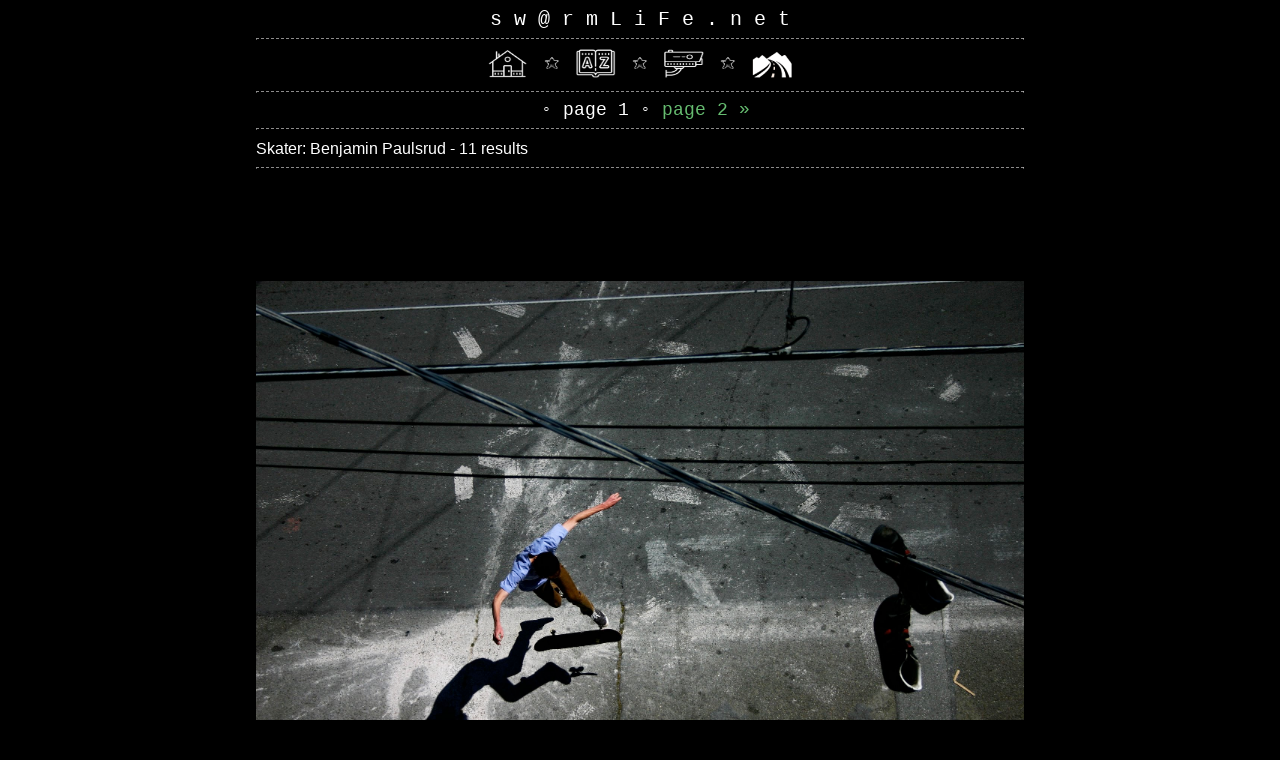

--- FILE ---
content_type: text/html; charset=UTF-8
request_url: https://swarmlife.net/search.php?skater=Benjamin%20Paulsrud
body_size: 1175
content:
<html>
<head>
    
<title>Swarm Life | Skater - Benjamin Paulsrud</title>
<meta name="viewport" content="width=device-width, initial-scale=1.0" user-scalable=no>
<meta http-equiv="Content-Security-Policy" content="img-src https://swarmlife.net https://www.swarmlife.net; child-src https://*.swarmlife.net https://www.youtube.com https://player.vimeo.com https://www.googletagmanager.com https://www.google-analytics.com; style-src https://www.swarmlife.net https://swarmlife.net; script-src https://www.googletagmanager.com https://www.google-analytics.com;">
<meta property="og:title" content="SwarmLife.net">
<meta property="og:description" content="Skateboard photography and videography">
<meta property="og:url" content="https://swarmlife.net/">
<meta property="og:image" content="https://www.swarmlife.net/style/swarmlife.jpg">

<link rel="stylesheet" media="screen and (min-width: 701px)" href="https://swarmlife.net/style/stylewide.css?v=2.29">
<link rel="stylesheet" media="screen and (max-width: 700px)" href="https://swarmlife.net/style/stylesmall.css?v=2.02">
<link rel="stylesheet" media="screen and (min-width: 701px)" href="https://www.swarmlife.net/style/stylewide.css?v=2.29">
<link rel="stylesheet" media="screen and (max-width: 700px)" href="https://www.swarmlife.net/style/stylesmall.css?v=2.02">

</head>
<body>    
<div>
<div class="img_div" align="center">
<span class="navigate_text">
s w @ r m L i F e . n e t <Br>
</span>
<hr>
<a href="../index.php"><img src="../style/navigateHome.png" alt="Home" border=0 width=40px height=30px></A>
<img src="../style/navigateSpace.png" alt="Home" border=0 width=40px height=30px>
<a href="../viewall.php"><img src="../style/navigateMenu.png" alt="List" border=0 width=40px height=30p></a>
<img src="../style/navigateSpace.png" alt="Home" border=0 width=40px height=30px>
<a href="../video.php"><img src="../style/navigateVideo.png" alt="Video" border=0 width=40px height=30px></a>
<img src="../style/navigateSpace.png" alt="Home" border=0 width=40px height=30px>
<a href="https://swarmlife.gitbook.io"><img src="../style/navigateHills.png" alt="Video" border=0 width=40px height=30px></a>
<hr>
</div><div class="img_div" align="center"><span class="navigatepage_text">&nbsp;&#9702; page 1&nbsp;&#9702;&nbsp;<a href='search.php?skater=Benjamin Paulsrud&page=2'>page 2 &raquo;</a><hr></div>Skater: Benjamin Paulsrud - 11 results<br><hr><A href="trick.php?id=77"><img src="/uploads/7fe4771c008a22eb763df47d19e2c6aa1657393581.jpg" class="image_resize"></a><br><a href="search.php?skater=Benjamin Paulsrud">Benjamin Paulsrud</a> - Tre Flip<p>Location: <a href="search.php?city=San Francisco">San Francisco</a>, <a href="search.php?state=CA">CA</a> - <a href="search.php?country=USA">USA</a>&nbsp;<br>Photographer: <a href="search.php?photographer=Travis Knapp-Prasek">Travis Knapp-Prasek</a><p>Notes: RIP Ben. We love you.<p><hr><A href="trick.php?id=72"><img src="/uploads/7fe4771c008a22eb763df47d19e2c6aa1611202620.jpg" class="image_resize"></a><br><a href="search.php?skater=Benjamin Paulsrud">Benjamin Paulsrud</a> - Frontside Wallride<p>Location: <a href="search.php?city=Helsinki">Helsinki</a>, <a href="search.php?country=Finland">Finland</a>&nbsp;<br>Photographer: <a href="search.php?photographer=Travis Knapp-Prasek">Travis Knapp-Prasek</a><p><hr><A href="trick.php?id=64"><img src="/uploads/69cc181ee043e9c88be5e71a1d0128181610504444.jpg" class="image_resize"></a><br><a href="search.php?skater=Benjamin Paulsrud">Benjamin Paulsrud</a> - Wallride<p>Location: <a href="search.php?city=Oslo">Oslo</a>, <a href="search.php?country=Norway">Norway</a>&nbsp;<br>Photographer: <a href="search.php?photographer=Travis Knapp-Prasek">Travis Knapp-Prasek</a><p><hr><A href="trick.php?id=54"><img src="/uploads/7fe4771c008a22eb763df47d19e2c6aa1610434768.jpg" class="image_resize"></a><br><a href="search.php?skater=Benjamin Paulsrud">Benjamin Paulsrud</a> - Frontside Boardslide<p>Location: <a href="search.php?city=Tallinn">Tallinn</a>, <a href="search.php?country=Estonia">Estonia</a>&nbsp;<br>Photographer: <a href="search.php?photographer=Travis Knapp-Prasek">Travis Knapp-Prasek</a><p><hr><A href="trick.php?id=51"><img src="/uploads/e011bd356f08bbf9662577574e38794a1610339864.jpg" class="image_resize"></a><br><a href="search.php?skater=Benjamin Paulsrud">Benjamin Paulsrud</a> - Suski Grind<p>Location: <a href="search.php?city=San Francisco">San Francisco</a>, <a href="search.php?state=CA">CA</a> - <a href="search.php?country=USA">USA</a>&nbsp;<br>Photographer: <a href="search.php?photographer=Travis Knapp-Prasek">Travis Knapp-Prasek</a><p><hr><A href="trick.php?id=38"><img src="/uploads/24fe94a6bb321c3660a10a8feb8faa2a1609917203.jpg" class="image_resize"></a><br><a href="search.php?skater=Benjamin Paulsrud">Benjamin Paulsrud</a> - Carve<p>Location: <a href="search.php?city=San Francisco">San Francisco</a>, <a href="search.php?state=CA">CA</a> - <a href="search.php?country=USA">USA</a>&nbsp;<br>Photographer: <a href="search.php?photographer=Travis Knapp-Prasek">Travis Knapp-Prasek</a><p><hr><A href="trick.php?id=32"><img src="/uploads/24fe94a6bb321c3660a10a8feb8faa2a1609698706.jpg" class="image_resize"></a><br><a href="search.php?skater=Benjamin Paulsrud">Benjamin Paulsrud</a> - Carve<p>Location: <a href="search.php?city=Lake Berryessa">Lake Berryessa</a>, <a href="search.php?state=CA">CA</a> - <a href="search.php?country=USA">USA</a>&nbsp;<br>Photographer: <a href="search.php?photographer=Travis Knapp-Prasek">Travis Knapp-Prasek</a><p><hr><div class="img_div" align="center"><span class="navigatepage_text">&nbsp;&#9702; page 1&nbsp;&#9702;&nbsp;<a href='search.php?skater=Benjamin Paulsrud&page=2'>page 2 &raquo;</a></div></div>
<hr>
<div align="center"><span style="font-size: 14px; font-family: Courier, serif;">
<img src="../style/swarmlife.jpg" width=100 height=100 alt="Swarm Life" style="width:75px !important;height:75px !important;">
<Br>
<a href="../contact.php">questions?</a>
<br>
</span>
<span style="font-size: 8px; font-family: Courier, serif;">
© 2022
</span></div>
</body>
</html>
</div>

--- FILE ---
content_type: text/css
request_url: https://swarmlife.net/style/stylesmall.css?v=2.02
body_size: 848
content:
body {
    background: black;
    line-height: 1.0em;
    color: white;
    font-family:  roboto, Tahoma, Geneva, sans-serif;
    margin: auto;
    line-height: 1.3;
    padding: 10px;
    font-size: 17px;
    }

.navigate_text {
    font-family:  Courier, serif;
    font-size: 20px;
    line-height: 1.0em;

}

.navigatepage_text {
    font-family:  Courier, serif;
    font-size: 18px;
    line-height: 1.0em;
}

a {
  color: #66BC70;
  text-decoration: none;
}

a:visited {
    color: #66BC70;
}

a:hover {
    color: #FFD700;
}


    
@media (min-width: 640px) {
    body {
        width: 60%;
    }
}
    
@media (max-width: 640px) {
    body {
        width: 90%;
        }
}
div {

    color: white;
}

input[type=text]:disabled {
  background: #B2B2B2;
}

input[type=text_sm]:disabled{
    background: #B2B2B2;
}

input[type=text_md]:disabled{
    background: #B2B2B2;
}
    
input[type=text], select {
    width: 99%;
    padding: 12px 20px;
    margin: 8px 0;
    display: inline-block;
    border: 1px solid #ccc;
    border-radius: 4px;
    font-size: 16px;
    box-sizing: border-box;
}

input[type=text_sm], select {
    width: 30%;
    padding: 12px 20px;
    margin: 8px 0;
    display: inline-block;
    border: 1px solid #ccc;
    border-radius: 4px;
    font-size: 16px;
    box-sizing: border-box;
}

input[type=text_md], select {
    width: 68%;
    padding: 12px 20px;
    margin: 8px 0;
    display: inline-block;
    border: 1px solid #ccc;
    border-radius: 4px;
    font-size: 16px;
    box-sizing: border-box;
}

input[type=text_address], select {
    width: 99%;
    padding: 12px 20px;
    margin: 8px 0;
    display: inline-block;
    border: 1px solid #ccc;
    border-radius: 4px;
    font-size: 16px;
    box-sizing: border-box;
}

input[type=file], select {
    width: 99%;
    padding: 12px 20px;
    margin: 8px 0;
    display: inline-block;
    border: 1px solid #ccc;
    border-radius: 4px;
    box-sizing: border-box;
    font-size: 16px;
}

input[type=submit] {
    width: 99%;
    background-color: #fff;
    color: black;
    padding: 14px 20px;
    margin: 8px 0;
    border: 1px solid #fff;
    border-radius: 4px;
    cursor: pointer;
    font-family:  Tahoma, Geneva, sans-serif;
    font-size: 16px;
    font-weight: 200;
}

input[type=submit_geo] {
    width: 30%;
    background-color: #fff;
    color: black;
    padding: 12px 20px;
    margin: 8px 0;
    border: 1px solid #fff;
    border-radius: 4px;
    cursor: pointer;
    font-family:  Tahoma, Geneva, sans-serif;
    font-size: 16px;
    font-weight: 200;
}

label { 
    display: table-cell;
    font-size: 16px;
    width: 99%; 
}
select {
    width: 99%; 
}

.select_font_boost {
    font-size:16px;
}
    
input[type=submit]:hover {
    background-color: #006600;
}
    
.img_div { 
    width:auto; 
    text-align:center; 
    padding:2px; 
    }  

.img_photo { 
    width:100%; 
    padding-bottom:2px;
    max-width:100%; 
    height:auto;
    }

.image_list { 
    width: 46%;  
    line-height: 18pt;
    display: inline-block;
    margin: 5px;
    min-height: 200px;
    vertical-align: top;
    border: 1px solid black; 
    }  

.image_list img:hover { 
    outline: 2px solid #66BC70; 
    }

.image_resize {
    width: 98%;
    object-fit: contain;
    border-radius: 5px;
    }

.image_list_trick { 
    width: 100%;  
    line-height: 18pt;
    display: inline-block;
    margin: 5px;
    vertical-align: top;
    }  
.image_resize_trick {
    width:100%; 
    display: inline-block;
    vertical-align: top;
    object-fit: contain;
    border-radius: 5px;
    }

.paypal_bullshit {
    font-size:11pt;
    }

#map {
  height: 100%;
}

#floating-panel {
  position: absolute;
  z-index: 5;
  background-color: #fff;
  padding: 5px;
  border: 1px solid #999;
  text-align: center;
  font-family: 'Roboto','sans-serif';
  line-height: 30px;
  padding-left: 10px;
}


hr {
    border-top: 1px dashed #8c8b8b;
    border-bottom: 1px dashed #000;
}
/* Gradient transparent - color - transparent */

hr.style-two {
    border: 0;
    height: 1px;
    background-image: linear-gradient(to right, rgba(0, 0, 0, 0.5), rgba(255, 255, 255, 0.75), rgba(0, 0, 0, 0.5));
}

.video-container {
    position: relative;
    padding-bottom: 56.25%;
    padding-top: 35px;
    height: 0;
    overflow: hidden;
}

.video-container iframe {
    position: absolute;
    top:0;
    left: 0;
    width: 100%;
    height: 100%;
}

--- FILE ---
content_type: text/css
request_url: https://www.swarmlife.net/style/stylesmall.css?v=2.02
body_size: 688
content:
body {
    background: black;
    line-height: 1.0em;
    color: white;
    font-family:  roboto, Tahoma, Geneva, sans-serif;
    margin: auto;
    line-height: 1.3;
    padding: 10px;
    font-size: 17px;
    }

.navigate_text {
    font-family:  Courier, serif;
    font-size: 20px;
    line-height: 1.0em;

}

.navigatepage_text {
    font-family:  Courier, serif;
    font-size: 18px;
    line-height: 1.0em;
}

a {
  color: #66BC70;
  text-decoration: none;
}

a:visited {
    color: #66BC70;
}

a:hover {
    color: #FFD700;
}


    
@media (min-width: 640px) {
    body {
        width: 60%;
    }
}
    
@media (max-width: 640px) {
    body {
        width: 90%;
        }
}
div {

    color: white;
}

input[type=text]:disabled {
  background: #B2B2B2;
}

input[type=text_sm]:disabled{
    background: #B2B2B2;
}

input[type=text_md]:disabled{
    background: #B2B2B2;
}
    
input[type=text], select {
    width: 99%;
    padding: 12px 20px;
    margin: 8px 0;
    display: inline-block;
    border: 1px solid #ccc;
    border-radius: 4px;
    font-size: 16px;
    box-sizing: border-box;
}

input[type=text_sm], select {
    width: 30%;
    padding: 12px 20px;
    margin: 8px 0;
    display: inline-block;
    border: 1px solid #ccc;
    border-radius: 4px;
    font-size: 16px;
    box-sizing: border-box;
}

input[type=text_md], select {
    width: 68%;
    padding: 12px 20px;
    margin: 8px 0;
    display: inline-block;
    border: 1px solid #ccc;
    border-radius: 4px;
    font-size: 16px;
    box-sizing: border-box;
}

input[type=text_address], select {
    width: 99%;
    padding: 12px 20px;
    margin: 8px 0;
    display: inline-block;
    border: 1px solid #ccc;
    border-radius: 4px;
    font-size: 16px;
    box-sizing: border-box;
}

input[type=file], select {
    width: 99%;
    padding: 12px 20px;
    margin: 8px 0;
    display: inline-block;
    border: 1px solid #ccc;
    border-radius: 4px;
    box-sizing: border-box;
    font-size: 16px;
}

input[type=submit] {
    width: 99%;
    background-color: #fff;
    color: black;
    padding: 14px 20px;
    margin: 8px 0;
    border: 1px solid #fff;
    border-radius: 4px;
    cursor: pointer;
    font-family:  Tahoma, Geneva, sans-serif;
    font-size: 16px;
    font-weight: 200;
}

input[type=submit_geo] {
    width: 30%;
    background-color: #fff;
    color: black;
    padding: 12px 20px;
    margin: 8px 0;
    border: 1px solid #fff;
    border-radius: 4px;
    cursor: pointer;
    font-family:  Tahoma, Geneva, sans-serif;
    font-size: 16px;
    font-weight: 200;
}

label { 
    display: table-cell;
    font-size: 16px;
    width: 99%; 
}
select {
    width: 99%; 
}

.select_font_boost {
    font-size:16px;
}
    
input[type=submit]:hover {
    background-color: #006600;
}
    
.img_div { 
    width:auto; 
    text-align:center; 
    padding:2px; 
    }  

.img_photo { 
    width:100%; 
    padding-bottom:2px;
    max-width:100%; 
    height:auto;
    }

.image_list { 
    width: 46%;  
    line-height: 18pt;
    display: inline-block;
    margin: 5px;
    min-height: 200px;
    vertical-align: top;
    border: 1px solid black; 
    }  

.image_list img:hover { 
    outline: 2px solid #66BC70; 
    }

.image_resize {
    width: 98%;
    object-fit: contain;
    border-radius: 5px;
    }

.image_list_trick { 
    width: 100%;  
    line-height: 18pt;
    display: inline-block;
    margin: 5px;
    vertical-align: top;
    }  
.image_resize_trick {
    width:100%; 
    display: inline-block;
    vertical-align: top;
    object-fit: contain;
    border-radius: 5px;
    }

.paypal_bullshit {
    font-size:11pt;
    }

#map {
  height: 100%;
}

#floating-panel {
  position: absolute;
  z-index: 5;
  background-color: #fff;
  padding: 5px;
  border: 1px solid #999;
  text-align: center;
  font-family: 'Roboto','sans-serif';
  line-height: 30px;
  padding-left: 10px;
}


hr {
    border-top: 1px dashed #8c8b8b;
    border-bottom: 1px dashed #000;
}
/* Gradient transparent - color - transparent */

hr.style-two {
    border: 0;
    height: 1px;
    background-image: linear-gradient(to right, rgba(0, 0, 0, 0.5), rgba(255, 255, 255, 0.75), rgba(0, 0, 0, 0.5));
}

.video-container {
    position: relative;
    padding-bottom: 56.25%;
    padding-top: 35px;
    height: 0;
    overflow: hidden;
}

.video-container iframe {
    position: absolute;
    top:0;
    left: 0;
    width: 100%;
    height: 100%;
}